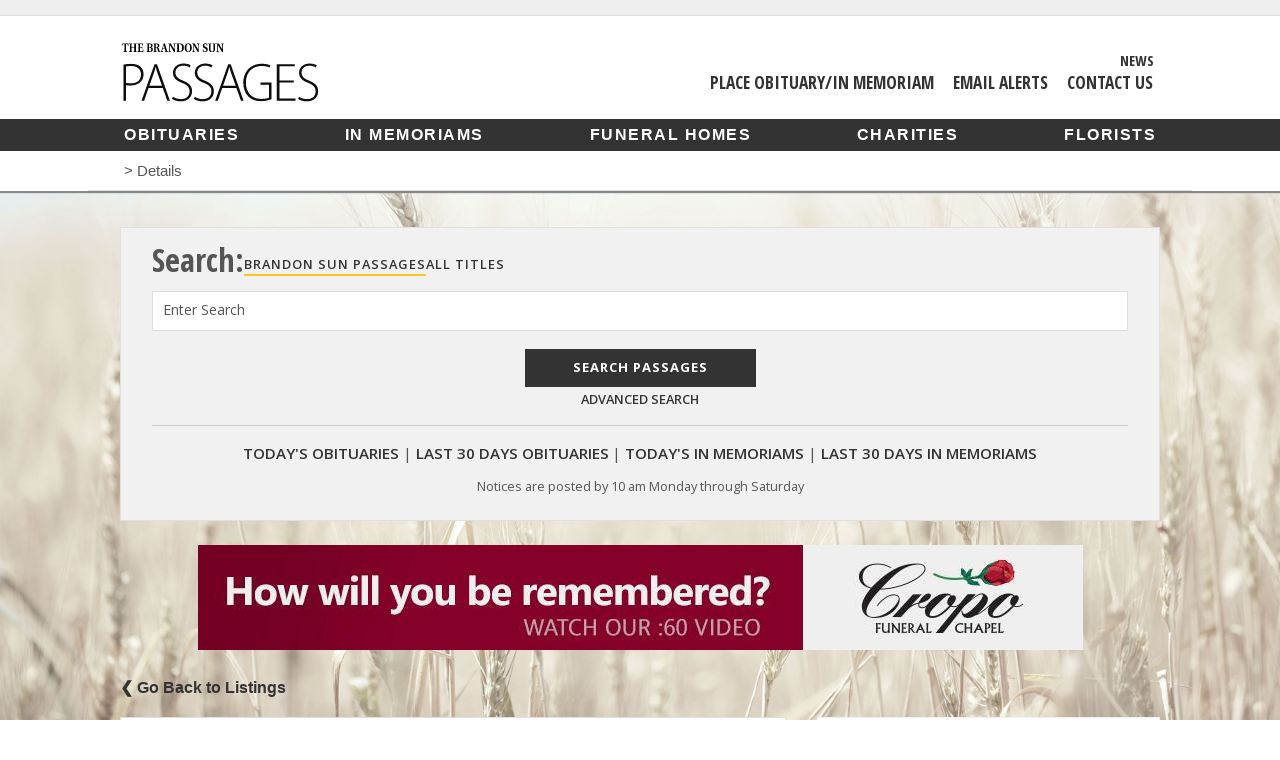

--- FILE ---
content_type: text/html; charset=UTF-8
request_url: https://passages.brandonsun.com/passage-details/id-312280/ARLUKIEWICZ_HELENA
body_size: 7166
content:
<!DOCTYPE html>
<html lang="en">
<head>

<meta charset=utf-8 />
<meta http-equiv="X-UA-Compatible" content="IE=edge">
<noscript>
  <meta http-equiv="refresh" content="0; URL=/errors/nojs">
</noscript>
<!--[if lte IE 9]>
<script>
    location.assign('/errors/nosupport');
</script>
<![endif]-->
  	<link rel="apple-touch-icon" sizes="180x180" href="/images/brandonsun-passages-apple-touch-icon.png">
	<link rel="icon" type="image/png" sizes="32x32" href="/images/brandonsun-passages-favicon-32x32.png">
	<link rel="icon" type="image/png" sizes="16x16" href="/images/brandonsun-passages-favicon-16x16.png">
	<link rel="manifest" href="/images/brandonsun-passages-site.webmanifest">
	<link rel="mask-icon" href="/images/brandonsun-passages-safari-pinned-tab.svg" color="#fdc622">
	<link rel="shortcut icon" href="/images/brandonsun-passages-favicon.ico">
	<meta name="apple-mobile-web-app-title" content="Brandon Sun Passages">
	<meta name="application-name" content="Brandon Sun Passages">
	<meta name="msapplication-TileColor" content="#fdc622">
	<meta name="msapplication-config" content="/images/brandonsun-passages-browserconfig.xml">
	<meta name="theme-color" content="#fdc622">
	<script type='text/javascript' src='https://platform-api.sharethis.com/js/sharethis.js#property=6717dbc14f05ef00123c601b&product=custom-share-buttons&source=platform' async='async'></script>



<meta name="csrf-token" content="t9458Q2UGJ5vgr6bL5AYW59GQxtVglnazZmIlWBD" />
<meta content="initial-scale=1.0, maximum-scale=1.0, user-scalable=0" name="viewport">
<meta name="google-site-verification" content="0xlPqbaTd_anPrlHNkY1HskZToABGn2_K99Y5KnUP00" />
<title>ARLUKIEWICZ HELENA - Obituaries - Brandon Sun Passages</title>
<meta name="description" content="


 
 
HELENA ARLUKIEWICZ
 (RYBARCZYK) 
 January 29, 1925 &amp;#150; November 20, 2022
  

 Helena (nee Nani), passed away Sunday morning,... " />
<meta name="keywords" content="passages, obituaries, Brandon Sun, manitoba, in memorium, deaths" />	
<!-- Google Tag Manager / GA4 triggers from here -->
<script>(function(w,d,s,l,i){w[l]=w[l]||[];w[l].push({'gtm.start':
new Date().getTime(),event:'gtm.js'});var f=d.getElementsByTagName(s)[0],
j=d.createElement(s),dl=l!='dataLayer'?'&l='+l:'';j.async=true;j.src=
'https://www.googletagmanager.com/gtm.js?id='+i+dl;f.parentNode.insertBefore(j,f);
})(window,document,'script','dataLayer','GTM-T63L6M6');</script>
<!-- End Google Tag Manager -->

<!-- <script src="http://cdn.cxense.com/cx.js" type="text/javascript" async="async"></script> -->
<script>var cX = cX || {}; cX.callQueue = cX.callQueue || [];</script>
<script src="/js/jquery.min.js"></script>
<script src="/js/jquery-ui.min.js"></script>
<script src="/js/all.js"></script>

<link rel="stylesheet" href="https://ajax.googleapis.com/ajax/libs/jqueryui/1.11.4/themes/smoothness/jquery-ui.css">
<script src="//cdn.jsdelivr.net/webshim/1.14.5/polyfiller.js"></script>
<link href="https://www.brandonsun.com/wp-content/client-mu-plugins/frontend/lib/fontawesome-brands.min.css" rel="stylesheet" />
<link href="https://www.brandonsun.com/wp-content/client-mu-plugins/frontend/lib/fontawesome-regular.min.css" rel="stylesheet" />
<link href="https://www.brandonsun.com/wp-content/client-mu-plugins/frontend/lib/fontawesome-solid.min.css" rel="stylesheet" />
<link href="https://www.brandonsun.com/wp-content/client-mu-plugins/frontend/lib/fontawesome.min.css" rel="stylesheet" />

<link rel="stylesheet" media="screen,projection" href="/css/base.css?v=3" />
<!-- Publication based CSS file -->
<link rel="stylesheet" media="screen,projection" href="/css/brandonsun.css" />

<!--[if gte IE 9]>
<link rel="stylesheet" type="text/css" media="screen,projection" href="/css/ie.css" />
<![endif]-->
<link rel="stylesheet" media="print" href="/css/print.css?v=2" />
<link href='//fonts.googleapis.com/css?family=Open+Sans:400,700,600|Open+Sans+Condensed:300,700' rel='stylesheet' type='text/css' />
<script src="https://www.google.com/recaptcha/api.js?render=explicit" async defer></script>
<script src="/js/forms.js"></script>
<script>
$(function(){
    PassagesFormManage.init(
        );


    $('#incfont').click(function(){
        curSize= parseInt($('.obituary_body').css('font-size')) + 2;
        if(curSize<=24){
            $('.obituary_body').css('font-size', curSize);
            localStorage.setItem('curSize', curSize);
        }
    });

    $('#decfont').click(function(){
        curSize= parseInt($('.obituary_body').css('font-size')) - 2;
        if(curSize>=12){
            $('.obituary_body').css('font-size', curSize);
            localStorage.setItem('curSize', curSize);
        }
    }); 

    if(localStorage.getItem('curSize')){
        setTimeout(function(){
            curSize = localStorage.getItem('curSize');
            $('.obituary_body').css('font-size', parseInt(curSize));
        },0);
    }
});
</script>
<script>
function emailcurrentpage(){
	window.location.href="mailto:?subject="+document.title+"&body="+escape(window.location.href);
}
</script>
<meta name="verify-v1" content="lzarxq0dletbrzm+htnhzooyly1jbowlvx9yx7oyg4c=" />

<!--Google dfp ads start-->
<script async src="https://securepubads.g.doubleclick.net/tag/js/gpt.js"></script>
<script>
	window.googletag = window.googletag || {cmd: []};
	if(localStorage["views"]){
		var views = parseInt(localStorage["views"]);
		views++;
	}else{
		var views = 1;
	}
	localStorage["views"] = views;
	var gptAdSlots = [];
</script>

</head>

<body id="">
<!-- Google Tag Manager (noscript) -->
<noscript><iframe src="https://www.googletagmanager.com/ns.html?id=GTM-T63L6M6"
height="0" width="0" style="display:none;visibility:hidden"></iframe></noscript>
<!-- End Google Tag Manager (noscript) -->
<div class="mobile-interstitial-container" style="position:absolute">
<div id="div-gpt-ad-mobileinterstitial"></div>
<script>
if($(window).width() < 768 && views%3 == 0){
    googletag.cmd.push(function() { googletag.display('div-gpt-ad-mobileinterstitial'); });
}
</script>
</div>
<!--Slide Menu-->
<div class="slide-menu" id="slide-menu">
    <a href="#" id="nav-close-btn" class="fr"><i class="fas fa-times"></i></a>
    <ul>
        <li><a href="/funeral-homes">Funeral Homes</a></li>
        <li><a href="/charities">Charities</a></li>
        <li><a href="/florists">Florists</a></li>
    </ul>
    <ul>
        <li><a href="/place-obituary">Place an Obituary/In Memoriam</a></li>
    </ul>
    <ul>
        <li><a href="https://passages.brandonsun.com/passages-search/date-range-today/publication-id-2/classification-id-1" >Today's Obituaries</a></li>
        <li><a href="https://passages.brandonsun.com/passages-search/date-range-month/publication-id-2/classification-id-1">Last 30 Days Obituaries</a></li>
        <li><a href="https://passages.brandonsun.com/passages-search/date-range-today/publication-id-2/classification-id-2">Today's In Memoriams</a></li>
        <li><a href="https://passages.brandonsun.com/passages-search/date-range-month/publication-id-2/classification-id-2">Last 30 Days In Memoriams</a></li>
    </ul>
    <ul>
        <li><a href="/contact">Contact Us</a></li>
        <li><a href="/email-alerts">Email Alerts</a></li>
    </ul>
</div><!--Fixed Nav-->
<div class="fixed top">
	<div class="top-ad">
		<div id="div-gpt-ad-leaderboard"></div>
		<script>
			if($(window).width() > 767){
				googletag.cmd.push(function() {
					googletag.display('div-gpt-ad-leaderboard');
					googletag.pubads().addEventListener('impressionViewable', function(event) {
							if($('#div-gpt-ad-leaderboard div iframe').height() > 200){
								setTimeout(function(){stickyLeaderboard();}, 500);
							} else {
								setTimeout(function(){stickyLeaderboard();}, 1000);
							}
					});
					googletag.pubads().addEventListener('slotRenderEnded', function(event) {
						if (event.slot === gptAdSlots['leaderboard']) {
							var $ad = $('.top-ad')
							var $adWidth = $('#div-gpt-ad-leaderboard div iframe').width();
							if($adWidth != 0 && $adWidth != null){
								if($('#div-gpt-ad-leaderboard div iframe').width() < 800){
									$ad.addClass('regularSize');
								}else{
									$ad.addClass('superSize');
								}
							}
							//$('#fixedHeaderClose').css('margin-top', $('.fixed.top').height() + 'px');
						}
					});
				});

			setTimeout(function(){stickyLeaderboard();}, 7000);
		}
		</script>
	</div>
	<header class="sticky">
		<a href="Javascript: void(0);" id="nav-open-btn2" class="nav-btn-mobile"><i class="fas fa-bars"></i></a>
<div class="header-content">
	<div class="logo">
		<a class="svg" href="/"><img src="/images/brandonsun-logo.svg" alt="Brandon Sun Passages"></a>
		<a class="png" href="/"><img src="/images/brandonsun-logo.png" alt="Brandon Sun Passages"></a>
	</div>
	<div class="header-links">
		<ul class="utility_nav right">
			<li>
				<a href="https://www.brandonsun.com" target="_blank">News</a>
			</li>
		</ul>
		<ul class="utility_nav">
			<li><a href="/place-obituary/">Place Obituary/In Memoriam</a></li>
							<li><a href="https://account.brandonsun.com/newsletters/subscribe/obits">Email Alerts</a></li>
						<li><a href="/contact/">Contact Us</a></li>
		</ul>
	</div>
</div>
<nav>
	<ul>
		<li><a href="/passages-search/date-range-month/publication-id-2/classification-id-1/order-run_date/dir-desc">Obituaries</a></li>
		<li><a href="/passages-search/date-range-month/publication-id-2/classification-id-2/order-run_date/dir-desc">In Memoriams</a></li>
				<li><a href="/funeral-homes">Funeral Homes</a></li>
		<li><a href="/charities">Charities</a></li>
		<li><a href="/florists">Florists</a></li>
	</ul>
</nav>
<p class="breadcrumb">
	<a href="/"><i class="fas fa-home"></i></a> &gt;
		Details
	</p>
	</header>
</div>
<div id="fixedHeaderClose" style="clear:both;"></div>
<div class="container" id="inner-wrap">

	<div class="mobile-ad">
		<div id='div-gpt-ad-mobilebanner'>
			<script type='text/javascript'>
				if($(window).width() < 768) {
					googletag.cmd.push(function() { googletag.display('div-gpt-ad-mobilebanner')});
				}
			</script>
		</div>
	</div>

	<div class="content" id="content">
		<script>_storage.sBox = {"url_ob_today":"https:\/\/passages.brandonsun.com\/passages-search\/date-range-today\/publication-id-2\/classification-id-1","url_ob_last30":"https:\/\/passages.brandonsun.com\/passages-search\/date-range-month\/publication-id-2\/classification-id-1","url_me_today":"https:\/\/passages.brandonsun.com\/passages-search\/date-range-today\/publication-id-2\/classification-id-2","url_me_last30":"https:\/\/passages.brandonsun.com\/passages-search\/date-range-month\/publication-id-2\/classification-id-2","url_today":"https:\/\/passages.brandonsun.com\/passages-search\/run_date-today"}</script>
<div id="search" >
	<!-- Publication serach option -->
	<ul class="resp-tabs-list hor_1">
				<h2>Search:</h2>
		<li class="active-publication " id="current_pub_title">Brandon Sun Passages</li>
		<li class="" id="all_pub_title">All Titles</li>
	</ul>
	<!-- End -->
	<script>
		$("#all_pub_title").click(function() {
			$("#current_pub_title").removeClass('active-publication');
			$(this).addClass('active-publication');
			$("#publication_type").val('all');
		});
		$("#current_pub_title").click(function() {
			$("#all_pub_title").removeClass('active-publication');
			$(this).addClass('active-publication');
			$("#publication_type").val('2');
		});
	</script>


	<form class="searchform" method="GET" action="/search-box">
		<input type="hidden" name="action" value="regular" />
		<input type="hidden" name="date_range" id="date_range" value="all" />
		<input type="hidden" name="publication_id" id="publication_type" value="2" />
		<div class="V4-input-wrap">
			<input name="keyword" id="keyword" type="search" value=""/>
			<label for="keyword">Enter Search</label>
		</div>
		<input type="submit" id="submit_search" class="submit" value="Search Passages" /><br>
		<a id="advanced_search_link">Advanced Search</a>
	</form>

	<ul class="quicklinks">
		<li><a href="https://passages.brandonsun.com/passages-search/date-range-today/publication-id-2/classification-id-1" title="View today's obituary listings">Today's Obituaries</a><span>|</span></li>
		<li><a href="https://passages.brandonsun.com/passages-search/date-range-month/publication-id-2/classification-id-1" title="View obituary listings for the last 30 days ">Last 30 Days Obituaries</a><span>|</span></li>
		<li><a href="https://passages.brandonsun.com/passages-search/date-range-today/publication-id-2/classification-id-2" title="View the In Memoriams for today">Today's In Memoriams</a><span>|</span></li>
		<li><a href="https://passages.brandonsun.com/passages-search/date-range-month/publication-id-2/classification-id-2" title="View all the In Memoriams for the last 30 days">Last 30 Days In Memoriams</a></li>
	</ul>
	<p>Notices are posted by 10 am Monday through Saturday</p>
</div>
<div id="advsearch" >
	<form class="searchform" method="GET" action="/search-box" onsubmit="return checkForm()">
		<input type="hidden" name="action" value="advanced" />
		<h2>Advanced Search:</h2>
		<div class="V4-input-wrap">
			<input name="keyword" id="adv_keyword" type="text" value=""/>
			<label for="adv_keyword">Enter Search</label>
		</div>
		<div class="half alpha">
			<div class="V4-input-wrap">
				<input name="first_name" id="firstname" type="text" value=""/>
				<label for="firstname">First Name</label>
			</div>
		</div>
		<div class="half omega">
			<div class="V4-input-wrap">
					<input name="last_name" id="lastname" type="text" value=""/>
					<label for="lastname">Last Name</label>
			</div>
		</div>
		<div class="half alpha">
			<div class="V4-input-wrap nofloat">
				<input name="run_date" type="date" id="datepicker" value=""/>
				<label for="datepicker">Publish Date: Specific</label>
			</div>
		</div>
		<div class="half omega">
			<div class="V4-input-wrap date nofloat">
				<select id="timerange" name="date_range">
					<option value="all">Choose Range</option>
					<option value="today">Today</option>
					<option value="week">Past Week</option>
					<option value="month">Past Month</option>
					<option value="year">Past Year</option>
					<option value="all">All Passages</option>
				</select>
				<label for="timerange">Publish Date: Range</label>
			</div>
		</div>
		<div class="half alpha">
			<div class="V4-input-wrap nofloat">
				<select name="classification_id" id="classification">
					<option value="0">Search Both</option>
											<option value = "1">Obituaries</option>
											<option value = "2">In Memoriams</option>
									</select>
				<label for="classification">Obituaries and In Memoriams</label>
			</div>
		</div>
		<!-- Publication dropdown -->
		<div class="half omega">
			<div class="V4-input-wrap date nofloat">
				<select id="publications" name="publication_id">
					<option value="all">All</option>
																		<option value="1" >Winnipeg Free Press</option>
													<option value="2" >Brandon Sun</option>
													<option value="3" >The Carillon</option>
															</select>
				<label for="publications">Publications</label>
			</div>
		</div>
		<!-- End -->
			<input type="submit" id="submit_search" class="submit" value="Search Passages" /><br>
			<a id="regular_search_link">Regular Search</a>
	</form>

</div>
<div class="branded first">
    <a href="http://www.cropo.com/" target="_blank"><img src="//wfpquantum.s3.amazonaws.com/images/passages/office_banners/small/sxsz1ilu6rz0tlmaegmj-92954.jpg" alt="ad"/></a>
</div>
<a class="back" onclick="window.history.go(-1); return false;" />&#10094; Go Back to Listings</a>
<div id="browse" class="details">    
    <div class="top">
                    <div id="slider">
                                <img src="//wfpquantum.s3.amazonaws.com/images/passages/obits/large/niif2wb22qahu278fhed-147719.jpg" alt="HELENA ARLUKIEWICZ (RYBARCZYK) (NANI) Obituary pic"/>
                            </div>     
                        
        <h1>HELENA ARLUKIEWICZ (RYBARCZYK) (NANI)</h1>
        <p>Born: Jan 29, 1925</p>        <p>Date of Passing: Nov 20, 2022</p>        <div class="icons">
            <a class="print" href="javascript:window.print();" title="Print the passage for HELENA ARLUKIEWICZ (RYBARCZYK) (NANI)"><i class="fa-solid fa-print"></i></a>
            <div class="st-custom-button" data-network="email"><i class="fa-solid fa-envelope"></i></div>
			<div class="st-custom-button" data-network="sms"><i class="fa-solid fa-comment-sms"></i></div>
		</div>
                <a class="button" href="https://passages.brandonsun.com/florists" title="Send flowers to the family of HELENA ARLUKIEWICZ (RYBARCZYK) (NANI)">
            Send Flowers to the Family
        </a>
                <a style="max-width: 290px; width:100%" class="button" id="goto_tribute" href="#tribute" title="Offer a condolence or memory to the family and friends of HELENA ARLUKIEWICZ (RYBARCZYK) (NANI)">Offer Condolences or Memory</a>
            </div>
    <div class="obituary_body">
		        <p class="textsize">Adjust Text Size: <a href="#/" id="incfont">A+</a> <a href="#/" id="decfont">A-</a></p>
        <p>


<p align="center">
<strong>
HELENA ARLUKIEWICZ
<br>(RYBARCZYK)</strong>
<br>January 29, 1925 &#150; November 20, 2022
<br></p>

<br>Helena (nee Nani), passed away Sunday morning, November 20, 2022, she was 97.
<br>She will be dearly missed by her family, her children, grandchildren and great- grandchildren and many friends.
<br>Family would like to extend very special thanks to her daughter Barbara, her nieces Kathy and Diana who stood by her bedside day and night to comfort her in her last days at the hospital.
<br>The family would also like to extend special thanks to the doctors and nurses for the care they provided at the Seven Oaks Hospital.
<br>Funeral will be held at Cropo Funeral Chapel, 1442 Main St., on Saturday, November 26 at 10&#58;00 a.m.; followed by burial at 11&#58;30 a.m. at the Holy Ghost Cemetery, 4387 Main St.
<br>There will be a "Celebration of Life lunch" following at the Rivercrest Inn, 4200 Main St.
<br>This obituary can also be seen at www.cropo.com.
<p align="center">

<br>
</p>
</p>
                <p class="italic">As published in Winnipeg Free Press on Nov 24, 2022</p>
    </div>
        <div class="guestbook">
                    <h3>Condolences &amp; Memories <span>(1 entries)</span></h3>
                <ul class="condolences">
                                    <li>
               <p>My sincere condolences to the family.  I only met Mrs. Arlukiewicz a few times many years ago and was impressed by her smile and friendly nature. Leon was very proud of her and introduced her to many of his co-workers at MCI open house events.
Ron Campbell
                <span>- Posted by: Ronald Campbell (Family Friend) on: Nov 24, 2022</span></p>
            </li>
                                </ul>

                <button id="tribute" type="button" value="first" class="showform">Offer Condolences or Memory</button>
        <div class="memories" style="display:none;">
           <div class="flash-message">
                                                                                                </div>       
            <div class="box">
                <p>Share your memories and/or express your condolences below. Fields marked with a * are required. All others are optional.</p>
                <p>Unfortunately with the need to moderate tributes for inappropriate content, your comments may take up to 48 hours to appear.  Thank you for your understanding.</p>
            </div>
            <div id="form-div">
                <form class="commentform" method="POST" action="#tribute">
                    <input type="hidden" name="_token" value="t9458Q2UGJ5vgr6bL5AYW59GQxtVglnazZmIlWBD" autocomplete="off">
                                        <div class="V4-input-wrap">
                        <input type="text" name="comment[name]" id="name" value="" />
                        <label for="name">Name *</label>
                    </div>
                                         <div class="V4-input-wrap">
                        <input type="text" id="relationship" name="comment[relationship]" value="" />
                        <label for="relationship">Relationship *</label>
                    </div>
                    <div class="V4-input-wrap">
                        <input type="text" id="email" name="comment[email]" value="" />
                        <label for="email">Email <span>(Will not appear in comment)</span></label>
                    </div>
                    <div class="V4-input-wrap griffin">
                       <input type="text" id="repeat_email" name="comment[repeat_email]" value="" />
                        <label for="repeat_email">Repeat Email <span>(Will not appear in comment)</span></label>
                    </div>
                    <div class="V4-input-wrap">
                       <input type="tel" id="phone" name="comment[phone]" value="" />
                        <label for="phone">Phone <span>(Will not appear in comment)</span></label>
                    </div>
                                        <div class="V4-input-wrap">
                        <textarea id="commentContent" name="comment[content]"></textarea>
                        <label for="commentContent">Tribute or Life Story *</label>
                    </div>
                                               
                    <input type="hidden" name="comment[obit_id]" value="312280" />
                    <input type="submit" id="submit_btn" class="submit" value="Submit Tribute" />
                      
                </form>
            </div>
        </div>
            </div>
    </div>    
                <div class="branded second">
                            <img src="//wfpquantum.s3.amazonaws.com/images/passages/office_logos/medium/07dfrr4610hc1ljlq67q-160768.jpg" alt="Cropo Funeral Chapel "/>
                        <h3>Cropo Funeral Chapel </h3>
            <p>1442 Main St (<a href="//www.google.com/maps/?q=1442 Main St" target="_blank" title="View Cropo Funeral Chapel  on a Map">Map</a>)<br/>
            Ph: <a href="tel:2045868044" class="phone" title="Mobile Only">2045868044</a> | <a href="http://www.cropo.com/">Visit Website</a></p>
        </div>
        <a class="back" onclick="window.history.go(-1); return false;" />&#10094; Go Back to Listings</a>
	</div>
</div>
<footer>
	<div class="footer-content">
	<dl class="general">
		<dt>General</dt>
		<dd><a href="/">Home</a></dd>
		
				<dd><a href="/passages-search/date-range-week/classification-id-1/order-run_date/dir-desc">Obituaries</a></dd>
		<dd><a href="/passages-search/date-range-week/classification-id-2/order-run_date/dir-desc">In Memoriams</a></dd>
		<dd><a href="/stories">Stories</a></dd>
		
		<dd><a href="/funeral-homes/">Funeral Homes</a></dd>
		<dd><a href="/charities/">Charities</a></dd>
		<dd><a href="/florists/">Florists</a></dd>
		<dd><a href="/contact/">Contact Us</a></dd>
		<dd><a href="/place-obituary/">Place Obituary/In Memoriam</a></dd>
		<dd><a href="https://account.brandonsun.com/newsletters/subscribe/obits">Email Alerts</a></dd>
		<dd><a href="https://www.brandonsun.com/terms-conditions">Terms &amp; Conditions</a></dd>
	</dl>
	<dl class="network">
		<dt>Our Network</dt>

					<dd><a href="https://www.brandonsun.com/" target="_blank">Brandon News</a></dd>
			<dd><a href="https://classifieds.brandonsun.com/mb/homes/search" target="_blank">Homes</a></dd>
			<dd><a href="https://classifieds.brandonsun.com/" target="_blank">Classifieds</a></dd>
			<dd><a href="https://passages.thecarillon.com/" target="_blank">Steinbach Passages</a></dd>
			<dd><a href="https://passages.winnipegfreepress.com/" target="_blank">Winnipeg Passages</a></dd>
		
		<dd><a href="https://www.fpnewspapers.com/" target="_blank">FP Newspapers Inc.</a> </dd>
	</dl>

			<div class="copyright">
				<a href="https://www.brandonsun.com" target="_blank"><img src="/images/brandonsun-logo-footer.svg" alt="Brandon Sun" class="footer-logo"></a>
				<p>&copy;2026 Brandon Sun. All Rights Reserved.</p>
			</div>
		
</div></footer>
<script src="/js/searchBox.js"></script>
<script type="text/javascript" src="/js/details.js"></script>
<!-- Cxense script begin -->
<div id="cX-root" style="display:none"></div>
<script type="text/javascript">
var cX = cX || {}; cX.callQueue = cX.callQueue || [];
cX.callQueue.push(['setSiteId', '1139709252703467233']);
    
cX.callQueue.push(['sendPageViewEvent']);
</script>
<script type="text/javascript">
(function() { try { var scriptEl = document.createElement('script'); scriptEl.type = 'text/javascript'; scriptEl.async = 'async';
scriptEl.src = ('https:' == location.protocol) ? 'https://scdn.cxense.com/cx.js' : 'http://cdn.cxense.com/cx.js';
var targetEl = document.getElementsByTagName('script')[0]; targetEl.parentNode.insertBefore(scriptEl, targetEl); } catch (e) {};} ());
</script>
<!-- Cxense script end --></body>
</html>

--- FILE ---
content_type: text/css
request_url: https://passages.brandonsun.com/css/brandonsun.css
body_size: 687
content:
.footer-logo {
	width: 230px;
}

ul.vendor-list li {border-color: #ccc;}

a.nav-btn-mobile {}

header .header-content .logo .png {display: none;}
header .header-content .logo .svg {display: block; }
header .header-content .logo img {width: 100%;}

@media screen and (max-width: 767px){
header .header-content .logo, header.sticky .header-content .logo {
    float: none;
    width: 55%;
    padding: 0;
}
}
/* background main colour */

.background,
nav,
h2.resp-accordion,
a.button,
button,
input[type=submit], a.nav-btn-mobile, a.nav-btn-mobile,.slide-menu{
	background-color: #333;
}

/* background dark main colour */
.background2, a.button:hover, button:hover, input[type=submit]:hover,#browse.results form.sortby {
	text-decoration: none;
	background-color: #fdc622;
}

/* main colour */
a,
#search a,
#advsearch a,
.resp-tabs-list .active-publication,
header .header-links .utility_nav li a,
header .header-links .utility_nav li i,
form input[type="submit"]:hover,
input[type=submit]:hover,
.resp-tabs-list li:hover,
h2.resp-accordion:hover,
a.button:hover,
button:hover,
.resp-tabs-list li.resp-tab-active,
.details .top .icons .st-custom-button {
	color: #333;
}

.resp-tabs-list li:after { background-color: #fdc622; }

/* main dark color border */
.publish-dates,
#browse.results p.navigate:last-child,
#browse.results p.navigate,
header,
.obituary_body p.textsize,
header.sticky,
ul.vendor-list li:hover{
	border-color: #333
}

header .header-links .utility_nav li a:hover,a:hover, #search a:hover {
    color: #000;
    text-decoration: underline;
}
/* main dark colour */

header .header-links .utility_nav li i:hover, nav li a:hover, .slide-menu ul li a:hover {
	text-decoration: none;
	color: #fdc622;
}

/* white */
.background, nav, footer a:hover {
	color: #f1f1f1;
}

.resp-tabs-list .active-publication {background: #f1f1f1;}


--- FILE ---
content_type: text/javascript;charset=utf-8
request_url: https://id.cxense.com/public/user/id?json=%7B%22identities%22%3A%5B%7B%22type%22%3A%22ckp%22%2C%22id%22%3A%22mkiz0lxfnj043817%22%7D%2C%7B%22type%22%3A%22lst%22%2C%22id%22%3A%2232m26op3c47n2np1e4n23gcd4%22%7D%2C%7B%22type%22%3A%22cst%22%2C%22id%22%3A%2232m26op3c47n2np1e4n23gcd4%22%7D%5D%7D&callback=cXJsonpCB1
body_size: 189
content:
/**/
cXJsonpCB1({"httpStatus":200,"response":{"userId":"cx:m6cpys9gd5py23pdrez813tav:38vpiqkydxad4","newUser":true}})

--- FILE ---
content_type: application/javascript; charset=utf-8
request_url: https://cdn.jsdelivr.net/webshim/1.14.5/shims/form-shim-extend.js
body_size: 3737
content:
webshims.register("form-shim-extend",function(a,b,c,d,e,f){"use strict";b.inputTypes=b.inputTypes||{};var g=b.cfg.forms,h=b.bugs,i=/\s*,\s*/g,j=b.inputTypes,k={radio:1,checkbox:1},l=function(){var a=this,c=(a.getAttribute("type")||"").toLowerCase();return b.inputTypes[c]?c:a.type},m=function(a,b){"type"in a||(a.type=l.call(b))};!function(){if("querySelector"in d){try{h.findRequired=!a('<form action="#" style="width: 1px; height: 1px; overflow: hidden;"><select name="b" required="" /></form>')[0].querySelector("select:required")}catch(b){h.findRequired=!1}(h.bustedValidity||h.findRequired)&&!function(){var b=a.find,c=a.find.matchesSelector,d=/(\:valid|\:invalid|\:optional|\:required)(?=[\s\[\~\.\+\>\:\#*]|$)/gi,e=function(a){return a+"-element"};a.find=function(){var a=Array.prototype.slice,c=function(c){var f=arguments;return f=a.call(f,1,f.length),f.unshift(c.replace(d,e)),b.apply(this,f)};for(var f in b)b.hasOwnProperty(f)&&(c[f]=b[f]);return c}(),a.find.matchesSelector=function(a,b){return b=b.replace(d,e),c.call(this,a,b)}}()}}(),b.addInputType=function(a,b){j[a]=b};var n={customError:!1,typeMismatch:!1,badInput:!1,rangeUnderflow:!1,rangeOverflow:!1,stepMismatch:!1,tooLong:!1,tooShort:!1,patternMismatch:!1,valueMissing:!1,valid:!0},o=function(b){if("select-one"==b.type&&b.size<2){var c=a("> option:first-child",b);return!!c.prop("selected")}return!1},p=a([]),q=function(b){b=a(b);var c,e,f=p;return"radio"==b[0].type&&(c=b[0].name,c?(e=b.prop("form"),f=a(d.getElementsByName(c)).filter(function(){return"radio"==this.type&&a.prop(this,"form")==e&&this.name==c})):f=b),f},r={url:1,email:1,text:1,search:1,tel:1,password:1},s=a.extend({textarea:1},r),t={valueMissing:function(a,b,c){if(!a.prop("required"))return!1;var d=!1;return m(c,a[0]),d="select"==c.nodeName?!b&&(a[0].selectedIndex<0||o(a[0])):k[c.type]?"checkbox"==c.type?!a.is(":checked"):!q(a).filter(":checked")[0]:!b},patternMismatch:function(a,c,d){var e,f=!1;if(""===c||"select"==d.nodeName)return f;if(m(d,a[0]),!r[d.type])return f;var g=a.attr("pattern");if(!g)return f;try{g=new RegExp("^(?:"+g+")$")}catch(h){b.error('invalid pattern value: "'+g+'" | '+h),g=f}if(!g)return f;for(c="email"==d.type&&a.prop("multiple")?c.split(i):[c],e=0;e<c.length;e++)if(!g.test(c[e])){f=!0;break}return f}};a.each({tooShort:["minLength",-1],tooLong:["maxLength",1]},function(a,b){t[a]=function(a,c,d){if("select"==d.nodeName||a.prop("defaultValue")==c)return!1;if(m(d,a[0]),!s[d.type])return!1;var e=a.prop(b[0]);return e>0&&e*b[1]<c.length*b[1]}}),a.each({typeMismatch:"mismatch",badInput:"bad"},function(a,b){t[a]=function(c,d,e){if(""===d||"select"==e.nodeName)return!1;var f=!1;return m(e,c[0]),j[e.type]&&j[e.type][b]?f=j[e.type][b](d,c):"validity"in c[0]&&"name"in c[0].validity&&(f=c[0].validity[a]||!1),f}}),b.modules["form-core"].getGroupElements=q,b.addValidityRule=function(a,b){t[a]=b},a.event.special.invalid={add:function(){a.event.special.invalid.setup.call(this.form||this)},setup:function(){var c=this.form||this;return a.data(c,"invalidEventShim")?void(c=null):(a(c).data("invalidEventShim",!0).on("submit",a.event.special.invalid.handler),b.moveToFirstEvent(c,"submit"),b.bugs.bustedValidity&&a.nodeName(c,"form")&&!function(){var a=c.getAttribute("novalidate");c.setAttribute("novalidate","novalidate"),b.data(c,"bustedNoValidate",null==a?null:a)}(),void(c=null))},teardown:a.noop,handler:function(b){if("submit"==b.type&&!b.testedValidity&&b.originalEvent&&a.nodeName(b.target,"form")&&!a.prop(b.target,"noValidate")){b.testedValidity=!0;var c=!a(b.target).callProp("reportValidity");return c?(b.stopImmediatePropagation(),f.noFormInvalid||a(b.target).trigger("invalid"),!1):void 0}}},a.event.special.submit=a.event.special.submit||{setup:function(){return!1}};var u=a.event.special.submit.setup;a.extend(a.event.special.submit,{setup:function(){return a.nodeName(this,"form")?a(this).on("invalid",a.noop):a("form",this).on("invalid",a.noop),u.apply(this,arguments)}}),b.ready("form-shim-extend2 WINDOWLOAD",function(){a(c).on("invalid",a.noop)}),b.addInputType("email",{mismatch:function(){var a=g.emailReg||/^[a-zA-Z0-9.!#$%&'*+/=?^_`{|}~-]+@[a-zA-Z0-9](?:[a-zA-Z0-9-]{0,61}[a-zA-Z0-9])?(?:\.[a-zA-Z0-9](?:[a-zA-Z0-9-]{0,61}[a-zA-Z0-9])?)*$/;return function(b,c){var d,e=!1;if(b)for(b=c.prop("multiple")?b.split(i):[b],d=0;d<b.length;d++)if(!a.test(b[d])){e=!0;break}return e}}()}),b.addInputType("url",{mismatch:function(){var a=g.urlReg||/^([a-z]([a-z]|\d|\+|-|\.)*):(\/\/(((([a-z]|\d|-|\.|_|~|[\u00A0-\uD7FF\uF900-\uFDCF\uFDF0-\uFFEF])|(%[\da-f]{2})|[!\$&'\(\)\*\+,;=]|:)*@)?((\[(|(v[\da-f]{1,}\.(([a-z]|\d|-|\.|_|~)|[!\$&'\(\)\*\+,;=]|:)+))\])|((\d|[1-9]\d|1\d\d|2[0-4]\d|25[0-5])\.(\d|[1-9]\d|1\d\d|2[0-4]\d|25[0-5])\.(\d|[1-9]\d|1\d\d|2[0-4]\d|25[0-5])\.(\d|[1-9]\d|1\d\d|2[0-4]\d|25[0-5]))|(([a-z]|\d|-|\.|_|~|[\u00A0-\uD7FF\uF900-\uFDCF\uFDF0-\uFFEF])|(%[\da-f]{2})|[!\$&'\(\)\*\+,;=])*)(:\d*)?)(\/(([a-z]|\d|-|\.|_|~|[\u00A0-\uD7FF\uF900-\uFDCF\uFDF0-\uFFEF])|(%[\da-f]{2})|[!\$&'\(\)\*\+,;=]|:|@)*)*|(\/((([a-z]|\d|-|\.|_|~|[\u00A0-\uD7FF\uF900-\uFDCF\uFDF0-\uFFEF])|(%[\da-f]{2})|[!\$&'\(\)\*\+,;=]|:|@)+(\/(([a-z]|\d|-|\.|_|~|[\u00A0-\uD7FF\uF900-\uFDCF\uFDF0-\uFFEF])|(%[\da-f]{2})|[!\$&'\(\)\*\+,;=]|:|@)*)*)?)|((([a-z]|\d|-|\.|_|~|[\u00A0-\uD7FF\uF900-\uFDCF\uFDF0-\uFFEF])|(%[\da-f]{2})|[!\$&'\(\)\*\+,;=]|:|@)+(\/(([a-z]|\d|-|\.|_|~|[\u00A0-\uD7FF\uF900-\uFDCF\uFDF0-\uFFEF])|(%[\da-f]{2})|[!\$&'\(\)\*\+,;=]|:|@)*)*)|((([a-z]|\d|-|\.|_|~|[\u00A0-\uD7FF\uF900-\uFDCF\uFDF0-\uFFEF])|(%[\da-f]{2})|[!\$&'\(\)\*\+,;=]|:|@)){0})(\?((([a-z]|\d|-|\.|_|~|[\u00A0-\uD7FF\uF900-\uFDCF\uFDF0-\uFFEF])|(%[\da-f]{2})|[!\$&'\(\)\*\+,;=]|:|@)|[\uE000-\uF8FF]|\/|\?)*)?(\#((([a-z]|\d|-|\.|_|~|[\u00A0-\uD7FF\uF900-\uFDCF\uFDF0-\uFFEF])|(%[\da-f]{2})|[!\$&'\(\)\*\+,;=]|:|@)|\/|\?)*)?$/i;return function(b){return b&&!a.test(b)}}()}),b.defineNodeNameProperty("input","type",{prop:{get:l}}),b.defineNodeNamesProperties(["button","fieldset","output"],{checkValidity:{value:function(){return!0}},reportValidity:{value:function(){return!0}},willValidate:{value:!1},setCustomValidity:{value:a.noop},validity:{writeable:!1,get:function(){return a.extend({},n)}}},"prop");var v=function(c,d){var e,f=a.prop(c,"validity");if(!f)return!0;if(a.data(c,"cachedValidity",f),!f.valid){e=a.Event("invalid");var g=a(c).trigger(e);"reportValidity"!=d||v.unhandledInvalids||e.isDefaultPrevented()||(b.validityAlert.showFor(g),v.unhandledInvalids=!0)}return a.removeData(c,"cachedValidity"),f.valid},w=/^(?:select|textarea|input)/i;["checkValidity","reportValidity"].forEach(function(c){b.defineNodeNameProperty("form",c,{prop:{value:function(){var d=!0,e=a(a.prop(this,"elements")).filter(function(){if(!w.test(this.nodeName))return!1;var a=b.data(this,"shadowData");return!a||!a.nativeElement||a.nativeElement===this});v.unhandledInvalids=!1;for(var f=0,g=e.length;g>f;f++)v(e[f],c)||(d=!1);return d}}})}),["input","textarea","select"].forEach(function(c){var d={setCustomValidity:{value:function(c){a.removeData(this,"cachedValidity"),b.data(this,"customvalidationMessage",""+c),h.bustedValidity&&d.setCustomValidity.prop._supvalue&&d.setCustomValidity.prop._supvalue.apply(this,arguments)}},willValidate:{writeable:!1,get:function(){var b={button:1,reset:1,hidden:1,image:1};return function(){var c=a(this).getNativeElement()[0];return!(c.readOnly||b[c.type]||a.find.matchesSelector(c,":disabled"))}}()},validity:{writeable:!1,get:function(){var c=a(this).getNativeElement(),d=c[0],e=a.data(d,"cachedValidity");if(e)return e;if(e=a.extend({},n),!a.prop(d,"willValidate")||"submit"==d.type)return e;var f=c.val(),g={nodeName:d.nodeName.toLowerCase()};return e.customError=!!b.data(d,"customvalidationMessage"),e.customError&&(e.valid=!1),a.each(t,function(a,b){b(c,f,g)&&(e[a]=!0,e.valid=!1)}),a(this).getShadowFocusElement().attr("aria-invalid",e.valid?"false":"true"),c=null,d=null,e}}};["checkValidity","reportValidity"].forEach(function(b){d[b]={value:function(){return v.unhandledInvalids=!1,v(a(this).getNativeElement()[0],b)}}}),b.defineNodeNameProperties(c,d,"prop")}),b.defineNodeNamesBooleanProperty(["input","textarea","select"],"required",{set:function(b){a(this).getShadowFocusElement().attr("aria-required",!!b+"")},initAttr:!0}),b.defineNodeNamesBooleanProperty(["input"],"multiple"),h.bustedValidity&&(b.defineNodeNameProperty("form","novalidate",{attr:{set:function(a){b.data(this,"bustedNoValidate",""+a)},get:function(){var a=b.data(this,"bustedNoValidate");return null==a?e:a}},removeAttr:{value:function(){b.data(this,"bustedNoValidate",null)}}}),a.each(["rangeUnderflow","rangeOverflow","stepMismatch"],function(a,b){t[b]=function(a){return(a[0].validity||{})[b]||!1}})),b.defineNodeNameProperty("form","noValidate",{prop:{set:function(b){b=!!b,b?a.attr(this,"novalidate","novalidate"):a(this).removeAttr("novalidate")},get:function(){return null!=a.attr(this,"novalidate")}}}),["minlength","minLength"].forEach(function(a){b.defineNodeNamesProperty(["input","textarea"],a,{prop:{set:function(a){if(a*=1,0>a)throw"INDEX_SIZE_ERR";this.setAttribute("minlength",a||0)},get:function(){var a=this.getAttribute("minlength");return null==a?-1:1*a||0}}})}),b.support.inputtypes.date&&/webkit/i.test(navigator.userAgent)&&!function(){var b={updateInput:1,input:1},c={date:1,time:1,month:1,week:1,"datetime-local":1},e={focusout:1,blur:1},f={updateInput:1,change:1},g=function(a){var c,d,g=!0,h=a.prop("value"),i=h,j=function(c){if(a){var d=a.prop("value");d!==h&&(h=d,c&&b[c.type]||a.trigger("input")),c&&f[c.type]&&(i=d),g||d===i||a.trigger("change")}},k=function(){clearTimeout(d),d=setTimeout(j,9)},l=function(b){clearInterval(c),setTimeout(function(){b&&e[b.type]&&(g=!1),a&&(a.off("focusout blur",l).off("input change updateInput",j),j()),a=null},1)};clearInterval(c),c=setInterval(j,160),k(),a.off({"focusout blur":l,"input change updateInput":j}).on({"focusout blur":l,"input updateInput change":j})};a(d).on("focusin",function(b){b.target&&c[b.target.type]&&!b.target.readOnly&&!b.target.disabled&&g(a(b.target))})}(),b.addReady(function(b,c){var e;a("form",b).add(c.filter("form")).on("invalid",a.noop);try{b!=d||"form"in(d.activeElement||{})||(e=a(b.querySelector("input[autofocus], select[autofocus], textarea[autofocus]")).eq(0).getShadowFocusElement()[0],e&&e.offsetHeight&&e.offsetWidth&&e.focus())}catch(f){}}),b.support.datalist||b.defineNodeNameProperty("datalist","options",{prop:{writeable:!1,get:function(){var c,d=this,e=a("select",d);return e[0]?c=a.makeArray(e[0].options||[]):(c=d.getElementsByTagName("option"),c.length&&b.warn("you should wrap your option-elements for a datalist in a select element to support IE and other old browsers.")),c}}});var x={submit:1,button:1,image:1},y={};[{name:"enctype",limitedTo:{"application/x-www-form-urlencoded":1,"multipart/form-data":1,"text/plain":1},defaultProp:"application/x-www-form-urlencoded",proptype:"enum"},{name:"method",limitedTo:{get:1,post:1},defaultProp:"get",proptype:"enum"},{name:"action",proptype:"url"},{name:"target"},{name:"novalidate",propName:"noValidate",proptype:"boolean"}].forEach(function(b){var c="form"+(b.propName||b.name).replace(/^[a-z]/,function(a){return a.toUpperCase()}),e="form"+b.name,f=b.name,g="click.webshimssubmittermutate"+f,h=function(){var d=this;if("form"in d&&x[d.type]){var g=a.prop(d,"form");if(g){var h=a.attr(d,e);if(null!=h&&(!b.limitedTo||h.toLowerCase()===a.prop(d,c))){var i=a.attr(g,f);a.attr(g,f,h),setTimeout(function(){if(null!=i)a.attr(g,f,i);else try{a(g).removeAttr(f)}catch(b){g.removeAttribute(f)}},9)}}}};switch(b.proptype){case"url":var i=d.createElement("form");y[c]={prop:{set:function(b){a.attr(this,e,b)},get:function(){var b=a.attr(this,e);return null==b?"":(i.setAttribute("action",b),i.action)}}};break;case"boolean":y[c]={prop:{set:function(b){b=!!b,b?a.attr(this,"formnovalidate","formnovalidate"):a(this).removeAttr("formnovalidate")},get:function(){return null!=a.attr(this,"formnovalidate")}}};break;case"enum":y[c]={prop:{set:function(b){a.attr(this,e,b)},get:function(){var c=a.attr(this,e);return!c||(c=c.toLowerCase())&&!b.limitedTo[c]?b.defaultProp:c}}};break;default:y[c]={prop:{set:function(b){a.attr(this,e,b)},get:function(){var b=a.attr(this,e);return null!=b?b:""}}}}y[e]||(y[e]={}),y[e].attr={set:function(b){y[e].attr._supset.call(this,b),a(this).off(g).on(g,h)},get:function(){return y[e].attr._supget.call(this)}},y[e].initAttr=!0,y[e].removeAttr={value:function(){a(this).off(g),y[e].removeAttr._supvalue.call(this)}}}),b.defineNodeNamesProperties(["input","button"],y)});

--- FILE ---
content_type: application/javascript; charset=utf-8
request_url: https://fundingchoicesmessages.google.com/f/AGSKWxVPGD1URi6lx2w1GON0nVo8AKpzyUZv6IorMGRDAC-89F2jFbp84UM8sLYW6zqdYanSdDN_BBuTBiqe1vZi8vtTo6hK_AZmw56DEbnfxbKhVH8Ecxz0CkZrdaZtmOUHknrapq8p1QZWq_jmZ8VGMDdAJGonImAHNIZiepUuvwDRE5_pjYzptZpg0sFB/_/adindicatortext./getban.php?.php?adv=/ads01._700_100_
body_size: -1289
content:
window['69120efb-5909-48b6-998f-f5fd00c6437b'] = true;

--- FILE ---
content_type: text/javascript;charset=utf-8
request_url: https://p1cluster.cxense.com/p1.js
body_size: 100
content:
cX.library.onP1('32m26op3c47n2np1e4n23gcd4');


--- FILE ---
content_type: text/javascript
request_url: https://passages.brandonsun.com/js/details.js
body_size: 911
content:
$(function(){
	if(window.location.hash.substring(1) == "tribute"){
		$(".memories").show();
	}

	// AddToAny
	/*
	a2a_config = {
		onclick: 1,
		icon_color: 'gray',
		color_link_text: 'gray',
		exclude_services: ['pinterest','linkedin','tumblr'],
	};
	*/
});

$('.showform').click(function() {
    $('.memories').toggle();
});

$("#goto_tribute").click(function(){
	$(".memories").show();
});

// Picture Slider JS
$(window).on('load', function() {
	$('img:first', $('#slider')).toggleClass('hidden');
	$('img:first', $('#slider')).data('showing', true);
	$('#slider').height($('img:first', $('#slider')).height());
	$('#prev_image').click(function() { return change_image('prev'); });
	$('#next_image').click(function() { return change_image('next'); });
});

function change_image(dir) {
	var count = $('img', $('#slider')).length;
	var ai = 0;
	$('img', $('#slider')).each(function(i, obj) {
		if($('img:eq('+i+')', $('#slider')).data('showing') == true) {
			$('img:eq('+i+')', $('#slider')).fadeOut('slow');
			$('img:eq('+i+')', $('#slider')).data('showing', false);
			ai = i;
		}
	});
	
	if(dir == 'next') {
		ai = ((ai + 1) >= count) ? 0 : ai + 1;
	} else if(dir == 'prev') {
		ai = ((ai - 1) < 0) ? count - 1 : ai - 1;
	}

    $('#slider').height(220);
	$('img:eq('+ai+')', $('#slider')).fadeIn('slow');
	$('img:eq('+ai+')', $('#slider')).data('showing', true);
	return false;
}
 


// Sharethis
var stDefer = $.Deferred();
$.getScript('https://ws.sharethis.com/button/buttons.js',function(){
	stLight.options({
		publisher:'36749a9c-cc10-4042-8c29-84e0c435a633',
		onhover:false, 
		newOrZero:"zero", 
		doNotHash: true, 
		doNotCopy: true, 
		hashAddressBar: false
	}); 
	stDefer.resolve();
}); 
/*
$.when(stDefer.promise()).done(function() {
	if (document.getElementById('fbcount_top')) {
		stButtons.getCount(window.location,"facebook",document.getElementById('fbcount_top'));	
	}
	if (document.getElementById('twcount_top')) {
		stButtons.getCount(window.location,"twitter",document.getElementById('twcount_top'));
	}
	if (document.getElementById('stcount_top')) {
		stButtons.getCount(window.location,"sharethis",document.getElementById('stcount_top'));
	}
});
*/

--- FILE ---
content_type: text/javascript
request_url: https://passages.brandonsun.com/js/searchBox.js
body_size: 357
content:
$('#advanced_search_link').click(function() {
    switch_to_advanced();
});
$('#regular_search_link').click(function() {
    switch_to_regular();
});

function switch_to_advanced() {
	if ($("#search").css("display") != 'none') {
		$('#search').fadeTo(200,0.5,function() {
			$("#search").hide();
			$('#advsearch').fadeTo(200,1);
		});
		return true;
	} else {
		return false;
	}
}
function switch_to_regular() {
	if ($("#advsearch").css("display") != 'none') {
		$('#advsearch').fadeTo(200,0.5,function() {
			$("#advsearch").hide();
			$('#search').fadeTo(200,1);
		});
		return true;
	} else {
		return false;
	}
}
    
/*$("#datepicker").datepicker({
	dateFormat: 'yy_mm_dd'
}); */

$('input').focus(function () {
    $(this).parent().addClass('floater');
}).blur(function () {
    $(this).parent().removeClass('floater');
});
$('select').focus(function () {
    $(this).parent().addClass('floater');
}).blur(function () {
    $(this).parent().removeClass('floater');
});
$('textarea').focus(function () {
    $(this).parent().addClass('floater');
}).blur(function () {
    $(this).parent().removeClass('floater');
});